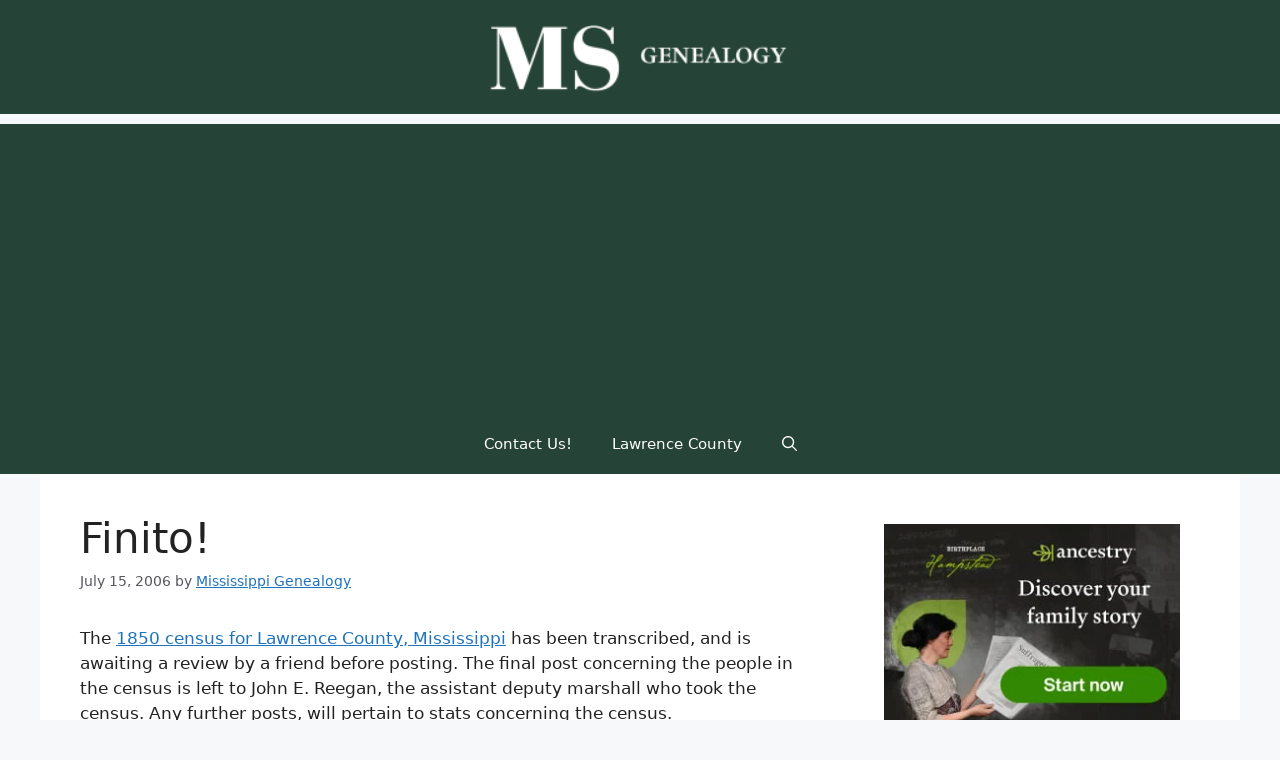

--- FILE ---
content_type: text/html; charset=utf-8
request_url: https://www.google.com/recaptcha/api2/aframe
body_size: 260
content:
<!DOCTYPE HTML><html><head><meta http-equiv="content-type" content="text/html; charset=UTF-8"></head><body><script nonce="4HiUSZSKBTPLurBPN5Ozrg">/** Anti-fraud and anti-abuse applications only. See google.com/recaptcha */ try{var clients={'sodar':'https://pagead2.googlesyndication.com/pagead/sodar?'};window.addEventListener("message",function(a){try{if(a.source===window.parent){var b=JSON.parse(a.data);var c=clients[b['id']];if(c){var d=document.createElement('img');d.src=c+b['params']+'&rc='+(localStorage.getItem("rc::a")?sessionStorage.getItem("rc::b"):"");window.document.body.appendChild(d);sessionStorage.setItem("rc::e",parseInt(sessionStorage.getItem("rc::e")||0)+1);localStorage.setItem("rc::h",'1768970092363');}}}catch(b){}});window.parent.postMessage("_grecaptcha_ready", "*");}catch(b){}</script></body></html>